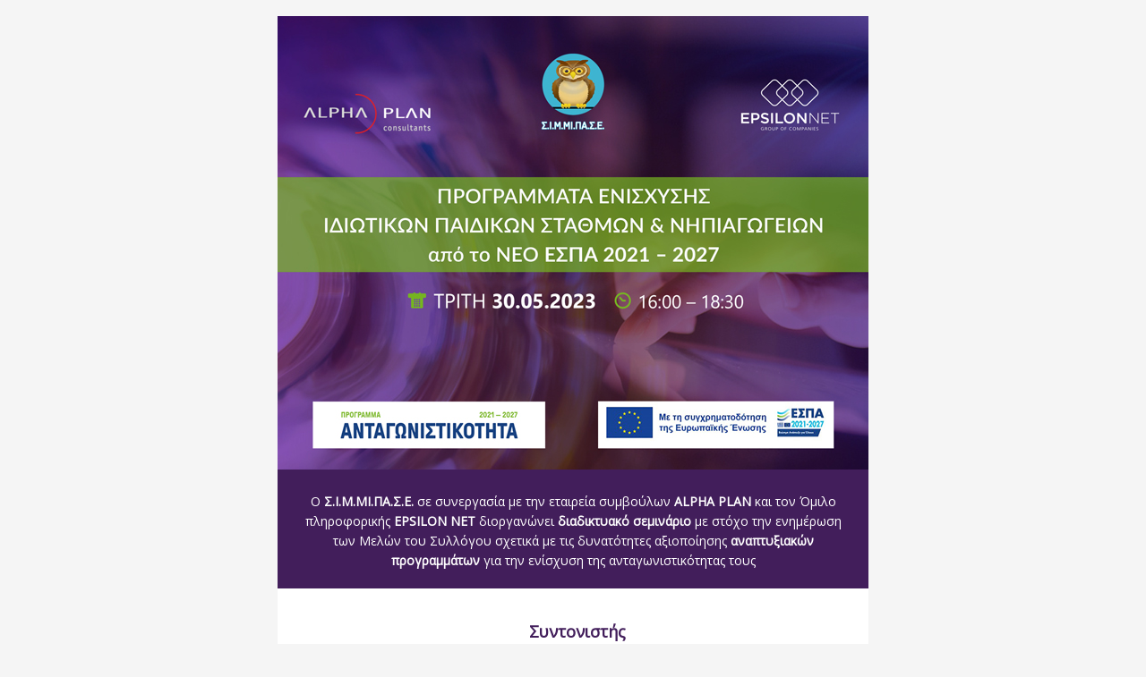

--- FILE ---
content_type: text/html
request_url: https://res.epsilonnet.gr/marketing/events/ESPA/ESPA_KINDERG_2023_05.html
body_size: 5856
content:
<!DOCTYPE html>

<html lang="en" xmlns:o="urn:schemas-microsoft-com:office:office" xmlns:v="urn:schemas-microsoft-com:vml">

<head>
    <title></title>
    <meta content="text/html; charset=utf-8" http-equiv="Content-Type" />
    <meta content="width=device-width, initial-scale=1.0" name="viewport" />
    <!--[if mso]><xml><o:OfficeDocumentSettings><o:PixelsPerInch>96</o:PixelsPerInch><o:AllowPNG/></o:OfficeDocumentSettings></xml><![endif]-->
    <!--[if !mso]><!-->
    <link href="https://fonts.googleapis.com/css?family=Abril+Fatface" rel="stylesheet" type="text/css" />
    <link href="https://fonts.googleapis.com/css?family=Lato" rel="stylesheet" type="text/css" />
    <link href="https://fonts.googleapis.com/css?family=Open+Sans" rel="stylesheet" type="text/css" />
    <!--<![endif]-->
    <style>
      * {
        box-sizing: border-box;
      }

      body {
        margin: 0;
        padding: 0;
      }

      a[x-apple-data-detectors] {
        color: inherit !important;
        text-decoration: inherit !important;
      }

      #MessageViewBody a {
        color: inherit;
        text-decoration: none;
      }

      p {
    line-height: inherit;
    text-align: center;
    color: #000000;
      }

      @media (max-width:680px) {
        .icons-inner {
          text-align: center;
        }

        .icons-inner td {
          margin: 0 auto;
        }

        .row-content {
          width: 100% !important;
        }

        .image_block img.big {
          width: auto !important;
        }

        .column .border {
          display: none;
        }

        .stack .column {
          width: 100%;
          display: block;
        }

        .row-10 .column-1,
        .row-13 .column-1,
        .row-7 .column-1 {
          border-right: 12px solid #FFFFFF;
          border-left: 12px solid #FFFFFF;
        }
      }
    </style>
  </head>

  <body style="background-color: #f5f5f5; margin: 0; padding: 0; -webkit-text-size-adjust: none; text-size-adjust: none;">
    <table border="0" cellpadding="0" cellspacing="0" class="image_block" role="presentation" style="width: 100%;">
      <tbody>
        <tr>
          <td style="width: 100%; padding-right: 0px; padding-left: 0px; padding-bottom: 0px;">&nbsp;</td>
        </tr>
      </tbody>
    </table>
    <table align="center" border="0" cellpadding="0" cellspacing="0" class="row row-2" role="presentation" style="width: 100%;">
      <tbody>
        <tr>
          <td>
            <table align="center" border="0" cellpadding="0" cellspacing="0" class="row-content stack" role="presentation" style="mso-table-lspace: 0pt; mso-table-rspace: 0pt; background-color: #2464a2; background-repeat: no-repeat; color: #000000; width: 660px;">
              <tbody></tbody>
            </table>
          </td>
        </tr>
      </tbody>
    </table>
    <table align="center" border="0" cellpadding="0" cellspacing="0" class="row row-3" role="presentation" style="width: 100%;">
      <tbody>
        <tr>
          <td>
            <table align="center" border="0" cellpadding="0" cellspacing="0" class="row-content stack" role="presentation" style="mso-table-lspace: 0pt; mso-table-rspace: 0pt; color: #000000; width: 660px;">
              <tbody>
                <tr>
                  <td class="column column-1" style="mso-table-lspace: 0pt; mso-table-rspace: 0pt; font-weight: 400; text-align: left; vertical-align: top; background-color: #091249; padding-top: 0px; padding-bottom: 0px; border: 0px;" width="100%">
                    <table border="0" cellpadding="0" cellspacing="0" class="image_block" role="presentation" style="width: 100%;"></table>
                  </td>
                </tr>
              </tbody>
            </table>
            <table align="center" border="0" cellpadding="0" cellspacing="0" class="row row-4" role="presentation" style="width: 100%;">
              <tbody>
                <tr>
                  <td>
                    <table align="center" border="0" cellpadding="0" cellspacing="0" class="row-content stack" role="presentation" style="mso-table-lspace: 0pt; mso-table-rspace: 0pt; background-color: #421e5b; color: #000000; width: 660px;">
                      <tbody>
                        <tr>
                          <td class="column column-1" style="mso-table-lspace: 0pt; mso-table-rspace: 0pt; font-weight: 400; text-align: left; vertical-align: top; padding-top: 0px; padding-bottom: 0px; border: 0px;" width="100%">
                            <table border="0" cellpadding="0" cellspacing="0" class="heading_block" role="presentation" style="width: 100%;">
                              <tbody>
                                <tr>
                                  <td style="width: 100%; text-align: center;">
                                  <h1 style="margin: 0; color: #555555; font-size: 23px; font-family: 'Segoe UI', 'Open Sans', 'Helvetica Neue', Helvetica, Arial, sans-serif; line-height: 120%; text-align: center; direction: ltr; font-weight: bold; letter-spacing: normal; margin-top: 0; margin-bottom: 0;"><img src="https://res.epsilonnet.gr/marketing/events/ESPA/ESPA_KINDER4.jpg" width="660" /></h1></td>
                                </tr>
                              </tbody>
                            </table>
                          </td>
                        </tr>
                      </tbody>
                    </table>
                  </td>
                </tr>
<tr>
                  <td>
                    <table width="660" border="0" align="center" cellpadding="20" cellspacing="0" class="row-content stack" style="mso-table-lspace: 0pt; mso-table-rspace: 0pt; background-color: #421e5b; color: #421e5b; width: 660px;" role="presentation">
                      <tbody>
                        <tr>
                          <td class="column column-1" style="mso-table-lspace: 0pt; mso-table-rspace: 0pt; font-weight: 400; text-align: left; vertical-align: top;" width="100%">
                            <table border="0" cellpadding="0" cellspacing="0" role="presentation" style="width: 100%;">
                              <tbody>
</tbody>
                            </table>
                            <table border="0" cellpadding="0" cellspacing="0" class="heading_block" role="presentation" style="width: 100%;">
                              <tbody>
                                <tr bgcolor="#000000">
                                  <td valign="top" bgcolor="#421e5b" style="width: 100%; text-align: center; padding-top: 0px; padding-right: 0px; padding-left: 0px; padding-bottom: 0px; color: #FFFFFF; font-size: 14px; font-family: 'Segoe UI', 'Open Sans', 'Helvetica Neue', Helvetica, Arial, sans-serif; line-height: 160%;">Ο <strong>Σ.Ι.Μ.ΜΙ.ΠΑ.Σ.Ε.</strong> σε συνεργασία με την εταιρεία συμβούλων <strong>ALPHA PLAN</strong> και τον Όμιλο πληροφορικής<strong> EPSILON NET</strong> διοργανώνει<strong> διαδικτυακό σεμινάριο</strong> με στόχο την ενημέρωση των Μελών του Συλλόγου σχετικά με τις δυνατότητες αξιοποίησης<strong> αναπτυξιακών προγραμμάτων</strong> για την ενίσχυση της ανταγωνιστικότητας τους </td>
                                </tr>
                              </tbody>
                          </table></td>
                        </tr>
                      </tbody>
                    </table>
              </td>
                </tr>
              </tbody>
            </table>
            <table align="center" border="0" cellpadding="0" cellspacing="0" class="row row-5" role="presentation" style="width: 100%;">
              <tbody></tbody>
            </table>
            <table align="center" border="0" cellpadding="0" cellspacing="0" class="row row-5" role="presentation" style="width: 100%;">
              <tbody></tbody>
            </table>
            <table align="center" border="0" cellpadding="0" cellspacing="0" class="row row-10" role="presentation" style="width: 100%;">
              <tbody></tbody>
            </table>
            <table align="center" border="0" cellpadding="0" cellspacing="0" class="row row-5" role="presentation" style="width: 100%;">
              <tbody>
                                 
                      </tbody>
                    </table>
                  </td>
                </tr>
                <tr>
                  <td>
                    <table align="center" border="0" cellpadding="0" cellspacing="0" class="row-content stack" role="presentation" style="mso-table-lspace: 0pt; mso-table-rspace: 0pt; background-color: #ffffff; color: #000000; width: 660px;">
                      <tbody>
                        <tr>
                          <td class="column column-1" style="mso-table-lspace: 0pt; mso-table-rspace: 0pt; font-weight: 400; text-align: left; vertical-align: top; padding-left: 10px; padding-top: 20px; padding-bottom: 5px; border: 0px;" width="100%">
                            <table border="0" cellpadding="0" cellspacing="0" class="heading_block" role="presentation" style="width: 100%;">
                              <tbody>
                                <tr>
                                  <td style="width: 100%; text-align: center; padding-right: 10px; padding-left: 10px;">&nbsp;</td>
                                </tr>
                                <tr>
                                  <td align="center" style="width: 100%; text-align: center; padding-right: 10px; padding-left: 10px;">
                                    <h1 style="margin: 0; color: #421e5b; font-size: 18px; font-family: 'Segoe UI', 'Open Sans', 'Helvetica Neue', Helvetica, Arial, sans-serif; line-height: 120%; text-align: center; direction: ltr; font-weight: bold; letter-spacing: normal; margin-top: 0; margin-bottom: 0;">Συντονιστής</h1>
                                  </td>
                                </tr>
                              </tbody>
                            </table>
                            <table border="0" cellpadding="10" cellspacing="0" class="divider_block" role="presentation" style="width: 100%;">
                              <tbody>
                                <tr>
                                  <td align="center">
                                    <table border="0" cellpadding="0" cellspacing="0" role="presentation" style="width: 25%;">
                                      <tbody>
                                        <tr>
                                          <td class="divider_inner" style="font-size: 1px; line-height: 1px; border-top: 3px solid #D4F0AE;"><span> </span></td>
                                        </tr>
                                      </tbody>
                                    </table>
                                  </td>
                                </tr>
                              </tbody>
                            </table>
                          </td>
                        </tr>
                      </tbody>
                    </table>
                  </td>
                </tr>
              </tbody>
            </table>
            <table align="center" border="0" cellpadding="0" cellspacing="0" class="row row-10" role="presentation" style="width: 100%;">
              <tbody>
                <tr>
                  <td>
                    <table align="center" border="0" cellpadding="0" cellspacing="0" class="row-content stack" role="presentation" style="mso-table-lspace: 0pt; mso-table-rspace: 0pt; background-color: #ffffff; color: #000000; width: 660px;">
                      <tbody>
                        <tr>
                          <td class="column column-1" style="mso-table-lspace: 0pt; mso-table-rspace: 0pt; font-weight: 400; text-align: left; vertical-align: top;" width="100%">
                            <table border="0" cellpadding="0" cellspacing="0" role="presentation" style="width: 100%;">
                              <tbody>
                                <tr>
                                  <td class="border" style="width: 12px; background-color: #ffffff;"></td>
                                  <td class="content_blocks" style="background-color: #e3eef6; border-bottom: 7px solid #FFFFFF; border-top: 7px solid #FFFFFF; padding-top: 0px; padding-bottom: 0px; width: 636px;">
                                    <table border="0" cellpadding="0" cellspacing="0" class="heading_block" role="presentation" style="width: 100%;">
                                      <tbody>
                                        <tr>
                                          <td valign="top" bgcolor="#D4F0AE" style="width: 100%; text-align: left; padding-top: 25px; padding-right: 15px; padding-left: 27px; padding-bottom: 25px; color: #1d1d1d; font-size: 14px; font-family: 'Segoe UI', 'Open Sans', 'Helvetica Neue', Helvetica, Arial, sans-serif; line-height: 140%;">
                                            <p><strong>Πέτρος Κοραλής, </strong>Sales Director του <span style="font-weight: 600">Ομίλου EPSILON NET</span></p>
                                          </td>
                                        </tr>
                                      </tbody>
                                    </table>
                                  </td>
                                  <td class="border" style="width: 12px; background-color: #ffffff;"></td>
                                </tr>
                              </tbody>
                            </table>
                          </td>
                        </tr>
                      </tbody>
                    </table>
                  </td>
                </tr>
              </tbody>
            </table>
            <table align="center" border="0" cellpadding="0" cellspacing="0" class="row row-16" role="presentation" style="width: 100%;">
              <tbody>
                <tr> </tr>
<tr>
                  <td>
                    <table align="center" border="0" cellpadding="0" cellspacing="0" class="row-content stack" role="presentation" style="mso-table-lspace: 0pt; mso-table-rspace: 0pt; background-color: #ffffff; color: #000000; width: 660px;">
                      <tbody>
                        <tr>
                          <td class="column column-1" style="mso-table-lspace: 0pt; mso-table-rspace: 0pt; font-weight: 400; text-align: left; vertical-align: top; padding-left: 10px; padding-top: 20px; padding-bottom: 5px; border: 0px;" width="100%">
                            <table border="0" cellpadding="0" cellspacing="0" class="heading_block" role="presentation" style="width: 100%;">
                              <tbody>
                                <tr>
                                  <td style="width: 100%; text-align: center; padding-right: 10px; padding-left: 10px;">&nbsp;</td>
                                </tr>
                                <tr>
                                  <td align="center" style="width: 100%; text-align: center; padding-right: 10px; padding-left: 10px;">
                                    <h1 style="margin: 0; color: #421E5B; font-size: 18px; font-family: 'Segoe UI', 'Open Sans', 'Helvetica Neue', Helvetica, Arial, sans-serif; line-height: 120%; text-align: center; direction: ltr; font-weight: bold; letter-spacing: normal; margin-top: 0; margin-bottom: 0;">Εισηγητές & Θεματολογία</h1>
                                  </td>
                                </tr>
                              </tbody>
                            </table>
                            <table border="0" cellpadding="10" cellspacing="0" class="divider_block" role="presentation" style="width: 100%;">
                              <tbody>
                                <tr>
                                  <td align="center">
                                    <table border="0" cellpadding="0" cellspacing="0" role="presentation" style="width: 25%;">
                                      <tbody>
                                        <tr>
                                          <td class="divider_inner" style="font-size: 1px; line-height: 1px; border-top: 3px solid #D4F0AE;"><span> </span></td>
                                        </tr>
                                      </tbody>
                                    </table>
                                  </td>
                                </tr>
                              </tbody>
                            </table>
                          </td>
                        </tr>
                      </tbody>
                    </table>
                  </td>
                </tr>
              </tbody>
            </table>
            <table align="center" border="0" cellpadding="0" cellspacing="0" class="row row-17" role="presentation" style="width: 100%;">
              <tbody>
                <tr>
                  <td>
                    <table align="center" border="0" cellpadding="0" cellspacing="0" class="row-content stack" role="presentation" style="mso-table-lspace: 0pt; mso-table-rspace: 0pt; background-color: #ffffff; color: #000000; width: 660px;">
                      <tbody>
                        <tr>
                          <td class="column column-1" style="mso-table-lspace: 0pt; mso-table-rspace: 0pt; font-weight: 400; text-align: left; vertical-align: top;" width="100%">
                            <table border="0" cellpadding="0" cellspacing="0" role="presentation" style="width: 100%;">
                              <tbody>
                                <tr>
                                  <td class="border" style="width: 12px; background-color: #ffffff;"></td>
                                  <td class="content_blocks" style="background-color: #e3eef6; border-bottom: 7px solid #FFFFFF; border-top: 7px solid #FFFFFF; padding-top: 0px; padding-bottom: 0px; width: 636px;">
                                    <table border="0" cellpadding="0" cellspacing="0" class="heading_block" role="presentation" style="width: 100%;">
                                      <tbody>
                                        <tr bgcolor="#DFEBF3">
                                          <td valign="top" bgcolor="#D4F0AE" style="width: 100%; text-align: left; padding-top: 25px; padding-right: 15px; padding-left: 27px; padding-bottom: 15px; color: #1d1d1d; font-size: 14px; font-family: 'Segoe UI', 'Open Sans', 'Helvetica Neue', Helvetica, Arial, sans-serif; line-height: 140%;">
                                            <p><strong>Φώτης Ρωμούδης, </strong>Διευθυντής Ανάπτυξης του <span style="font-weight: 600">Ομίλου EPSILON NET</span><br> 
                                              <span style="color: #491d9e"><em><strong style="color: #660E7E">«Παρουσίαση της 1ης ΔΡΑΣΗΣ του προγράμματος Ψηφιακός Μετασχηματισμός. Προετοιμασία επενδυτικών σχεδίων με προϋπολογισμό 18.000€ - 30.000€» </strong> </em></span><br />
                                            ____</p>
                                            <p><strong>Μανούσος Κλειδής, </strong>Region director, της εταιρείας συμβούλων <strong>ALPHA PLAN</strong> <br>
                                              <em style="color: #491d9e"><strong style="color: #660E7E">«Τα βασικά σημεία του προγράμματος Πράσινος Μετασχηματισμός. Προετοιμασία επενδυτικών σχεδίων με προϋπολογισμό 
200.000€ - 1.000.000€» 
</strong></em><br />
                                            ____</p>
                                            <p><strong>Βασίλης Πασχάλης</strong><em>, </em>Σύμβουλος πωλήσεων, της  εταιρείας συμβούλων <strong>ALPHA PLAN</strong> </span><strong><br />
                                            </strong><span style="color: #660E7E"><em style="color: #491d9e"><strong style="color: #660E7E">«Τα βασικά σημεία του προγράμματος Πράσινη Παραγωγική Επένδυση. Προετοιμασία επενδυτικών σχεδίων με προϋπολογισμό 
30.000€ - 200.000€»</strong></em></span><br />
____</p>
                                            <p><strong>Χαρά Σελή, </strong>Πρόεδρος <strong>Σ.Ι.Μ.ΜΙ.ΠΑ.Σ.Ε. «Σύλλογος Ιδιωτικών Μεγάλων και  Μικρών Παιδικών Σταθμών και Νηπιαγωγείων Ελλάδος»</strong><br>
                                              <em style="color: #491d9e"><strong style="color: #660E7E">«Τα κύρια σημεία της αναμενόμενης ΔΡΑΣΗΣ του προγράμματος του Υπουργείου Εργασίας  για την Δημιουργία Νέων Τμημάτων Βρεφονηπιακών Σταθμών με προϋπολογισμό 30.000€ - 400.000€» </strong></em><br />
                                              ____</p></td>
                                        </tr>
                                      </tbody>
                                    </table>
                                  </td>
                                  <td class="border" style="width: 12px; background-color: #ffffff;"></td>
                                </tr>
                              </tbody>
                            </table>
                          </td>
                        </tr>
                      </tbody>
                    </table>
                  </td>
                                    
<tr>
      <td>
                    <table align="center" border="0" cellpadding="0" cellspacing="0" class="row-content stack" role="presentation" style="mso-table-lspace: 0pt; mso-table-rspace: 0pt; color: #000000; width: 660px;">
                      <tbody>
                        <tr>
                          <td class="column column-1" style="mso-table-lspace: 0pt; mso-table-rspace: 0pt; font-weight: 400; text-align: left; vertical-align: top; padding-top: 20px; padding-bottom: 15px; border: 0px;" width="100%">
                            <table border="0" cellpadding="10" cellspacing="0" class="button_block" role="presentation" style="width: 100%;">
                              <tbody>
                                <tr>
                                  <td>
                                    <div align="center">
                                      <!--[if mso]><v:roundrect xmlns:v="urn:schemas-microsoft-com:vml" xmlns:w="urn:schemas-microsoft-com:office:word" href="https://us06web.zoom.us/webinar/register/WN_PPhYEGh1Qn-mEt9kYnNWPg" style="height:42px;width:248px;v-text-anchor:middle;" arcsize="10%" stroke="false" fillcolor="#75b421"><w:anchorlock/><v:textbox inset="0px,0px,0px,0px"><center style="color:#ffffff; font-family:Arial, sans-serif; font-size:16px"><![endif]--><a href="https://us06web.zoom.us/webinar/register/WN_PPhYEGh1Qn-mEt9kYnNWPg" style="text-decoration: none; display: inline-block; color: #ffffff; background-color: #75b421; border-radius: 4px; width: auto; padding-top: 5px; padding-bottom: 5px; font-family: 'Segoe UI', 'Open Sans', 'Helvetica Neue', Helvetica, Arial, sans-serif; text-align: center; mso-border-alt: none; word-break: keep-all; border: 1px solid #75b421;" target="_blank"><span style="padding-left: 20px; padding-right: 20px; font-size: 16px; display: inline-block; letter-spacing: normal;"><span style="font-size: 14px; line-height: 2; word-break: break-word; mso-line-height-alt: 32px;">Δηλώστε δωρεάν συμμετοχή <span style="font-weight: 700">εδώ</span></span></span></a>
                                      <!--[if mso]></center></v:textbox></v:roundrect><![endif]-->
                                    </div>
                                  </td>
                                </tr>
                              </tbody>
                            </table>
                          </td>
                        </tr>
                      </tbody>
                    </table>
                  </td>
                </tr>
              </tbody>
            </table>
            <table align="center" border="0" cellpadding="0" cellspacing="0" class="row row-17" role="presentation" style="width: 100%;">
              <tbody>
                <tr>
                  <td>
                    <table align="center" border="0" cellpadding="0" cellspacing="0" class="row-content stack" role="presentation" style="mso-table-lspace: 0pt; mso-table-rspace: 0pt; color: #000000; width: 660px;">
                      <tbody>
                        <tr>
                          <td class="column column-1" style="mso-table-lspace: 0pt; mso-table-rspace: 0pt; font-weight: 400; text-align: center; vertical-align: top; padding-top: 15px; padding-bottom: 5px; border: 0px;" width="100%"><p style="margin: 0; color: #491d9e; font-size: 23px; font-family: 'Segoe UI', 'Open Sans', 'Helvetica Neue', Helvetica, Arial, sans-serif; line-height: 120%; text-align: center; direction: ltr; font-weight: bold; letter-spacing: normal;"><strong style="font-size: 14px; color: #7F7F7F;"><a href="https://espa.epsilonnet.gr/" target="_blank" style="color: #535353">espa.<span style="color: #535353">eps</span>ilonnet.gr</a></strong></p></td>
                        </tr>
                      </tbody>
                    </table>
                  </td>
                </tr>
              </tbody>
            </table>
            <table align="center" border="0" cellpadding="0" cellspacing="0" class="row row-20" role="presentation" style="width: 100%;">
              <tbody>
                <tr>
                  <td>
                    <table align="center" border="0" cellpadding="0" cellspacing="0" class="row-content stack" role="presentation" style="mso-table-lspace: 0pt; mso-table-rspace: 0pt; color: #000000; width: 660px;">
                      <tbody>
                        <tr>
                          <td class="column column-1" style="mso-table-lspace: 0pt; mso-table-rspace: 0pt; font-weight: 400; text-align: left; vertical-align: top; padding-top: 5px; padding-bottom: 5px; border: 0px;" width="100%">
                            <table border="0" cellpadding="0" cellspacing="0" class="heading_block" role="presentation" style="width: 100%;">
                              <tbody>
                                <tr>
                                  <td style="width: 100%; text-align: center; padding-top: 10px;">
                                    <h3 style="margin: 0; color: #555555; font-size: 11px; font-family: 'Segoe UI', 'Open Sans', 'Helvetica Neue', Helvetica, Arial, sans-serif; line-height: 120%; text-align: center; direction: ltr; font-weight: 400; letter-spacing: normal; margin-top: 0; margin-bottom: 0;">&nbsp;</h3>
                                  </td>
                                </tr>
                              </tbody>
                            </table>
                          </td>
                        </tr>
                      </tbody>
                    </table>
                  </td>
                </tr>
              </tbody>
            </table>
            <table align="center" border="0" cellpadding="0" cellspacing="0" class="row row-21" role="presentation" style="width: 100%;">
              <tbody>
                <tr>
                  <td>&nbsp;</td>
                </tr>
              </tbody>
            </table>
          </td>
        </tr>
      </tbody>
    </table>
    <!-- End -->
  </body>

</html>